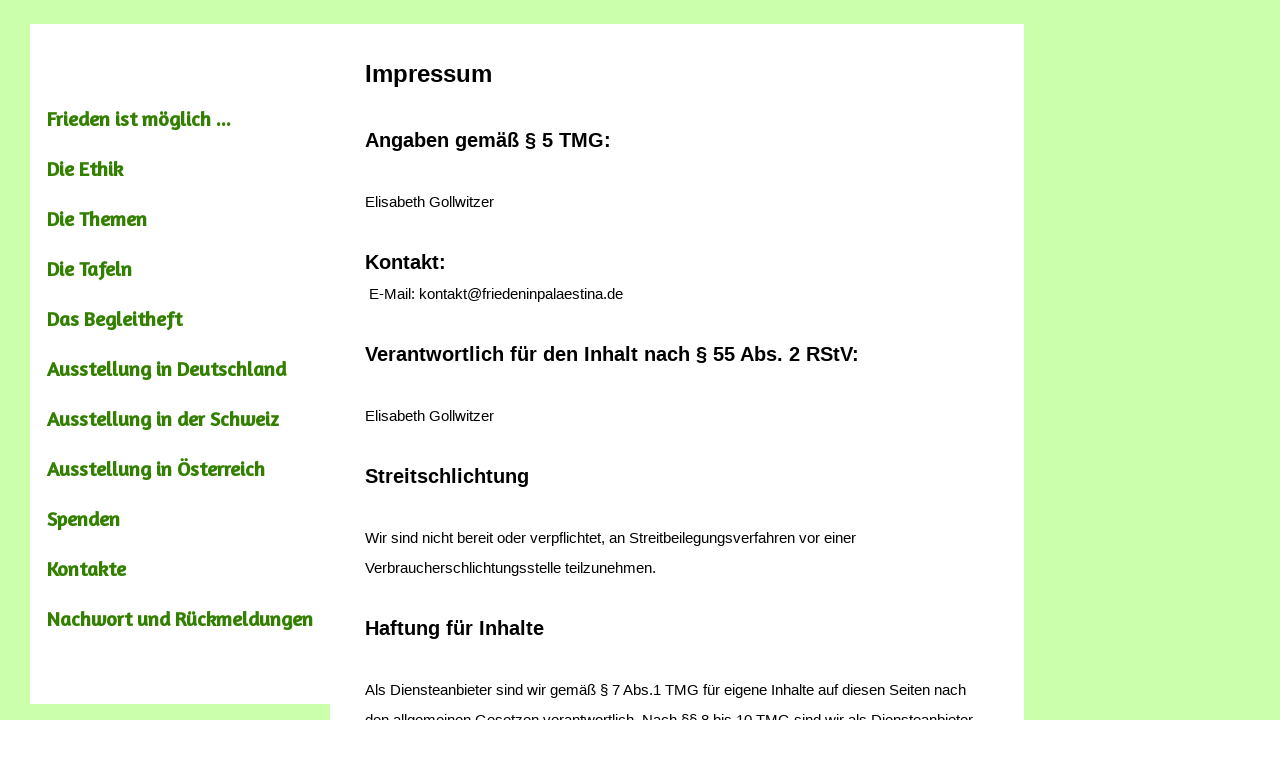

--- FILE ---
content_type: text/html; charset=UTF-8
request_url: https://www.friedeninpalaestina.de/about/
body_size: 13583
content:
<!DOCTYPE html>
<html lang="de-DE"><head>
    <meta charset="utf-8"/>
    <link rel="dns-prefetch preconnect" href="https://u.jimcdn.com/" crossorigin="anonymous"/>
<link rel="dns-prefetch preconnect" href="https://assets.jimstatic.com/" crossorigin="anonymous"/>
<link rel="dns-prefetch preconnect" href="https://image.jimcdn.com" crossorigin="anonymous"/>
<link rel="dns-prefetch preconnect" href="https://fonts.jimstatic.com" crossorigin="anonymous"/>
<meta name="viewport" content="width=device-width, initial-scale=1"/>
<meta http-equiv="X-UA-Compatible" content="IE=edge"/>
<meta name="description" content=""/>
<meta name="robots" content="index, follow, archive"/>
<meta property="st:section" content=""/>
<meta name="generator" content="Jimdo Creator"/>
<meta name="twitter:title" content="Impressum"/>
<meta name="twitter:description" content="Impressum Angaben gemäß § 5 TMG: Elisabeth Gollwitzer Kontakt: E-Mail: kontakt@friedeninpalaestina.de Verantwortlich für den Inhalt nach § 55 Abs. 2 RStV: Elisabeth Gollwitzer Streitschlichtung Wir sind nicht bereit oder verpflichtet, an Streitbeilegungsverfahren vor einer Verbraucherschlichtungsstelle teilzunehmen. Haftung für Inhalte Als Diensteanbieter sind wir gemäß § 7 Abs.1 TMG für eigene Inhalte auf diesen Seiten nach den allgemeinen Gesetzen verantwortlich. Nach §§ 8 bis 10 TMG sind wir als Diensteanbieter jedoch nicht verpflichtet, übermittelte oder gespeicherte fremde Informationen zu überwachen oder nach Umständen zu forschen, die auf eine rechtswidrige Tätigkeit hinweisen. Verpflichtungen zur Entfernung oder Sperrung der Nutzung von Informationen nach den allgemeinen Gesetzen bleiben hiervon unberührt. Eine diesbezügliche Haftung ist jedoch erst ab dem Zeitpunkt der Kenntnis einer konkreten Rechtsverletzung möglich. Bei Bekanntwerden von entsprechenden Rechtsverletzungen werden wir diese Inhalte umgehend entfernen. Haftung für Links Unser Angebot enthält Links zu externen Webseiten Dritter, auf deren Inhalte wir keinen Einfluss haben. Deshalb können wir für diese fremden Inhalte auch keine Gewähr übernehmen. Für die Inhalte der verlinkten Seiten ist stets der jeweilige Anbieter oder Betreiber der Seiten verantwortlich. Die verlinkten Seiten wurden zum Zeitpunkt der Verlinkung auf mögliche Rechtsverstöße überprüft. Rechtswidrige Inhalte waren zum Zeitpunkt der Verlinkung nicht erkennbar. Eine permanente inhaltliche Kontrolle der verlinkten Seiten ist jedoch ohne konkrete Anhaltspunkte einer Rechtsverletzung nicht zumutbar. Bei Bekanntwerden von Rechtsverletzungen werden wir derartige Links umgehend entfernen. Urheberrecht Die durch die Seitenbetreiber erstellten Inhalte und Werke auf diesen Seiten unterliegen dem deutschen Urheberrecht. Die Vervielfältigung, Bearbeitung, Verbreitung und jede Art der Verwertung außerhalb der Grenzen des Urheberrechtes bedürfen der schriftlichen Zustimmung des jeweiligen Autors bzw. Erstellers. Downloads und Kopien dieser Seite sind nur für den privaten, nicht kommerziellen Gebrauch gestattet. Soweit die Inhalte auf dieser Seite nicht vom Betreiber erstellt wurden, werden die Urheberrechte Dritter beachtet. Insbesondere werden Inhalte Dritter als solche gekennzeichnet. Sollten Sie trotzdem auf eine Urheberrechtsverletzung aufmerksam werden, bitten wir um einen entsprechenden Hinweis. Bei Bekanntwerden von Rechtsverletzungen werden wir derartige Inhalte umgehend entfernen. Datenschutzerklärung Datenschutz Die Betreiber dieser Seiten nehmen den Schutz Ihrer persönlichen Daten sehr ernst. Wir behandeln Ihre personenbezogenen Daten vertraulich und entsprechend der gesetzlichen Datenschutzvorschriften sowie dieser Datenschutzerklärung. Die Nutzung unserer Webseite ist in der Regel ohne Angabe personenbezogener Daten möglich. Soweit auf unseren Seiten personenbezogene Daten (beispielsweise Name, Anschrift oder E-Mail-Adressen) erhoben werden, erfolgt dies, soweit möglich, stets auf freiwilliger Basis. Diese Daten werden ohne Ihre ausdrückliche Zustimmung nicht an Dritte weitergegeben. Wir weisen darauf hin, dass die Datenübertragung im Internet (z.B. bei der Kommunikation per E-Mail) Sicherheitslücken aufweisen kann. Ein lückenloser Schutz der Daten vor dem Zugriff durch Dritte ist nicht möglich. Cookies Die Internetseiten verwenden teilweise so genannte Cookies. Cookies richten auf Ihrem Rechner keinen Schaden an und enthalten keine Viren. Cookies dienen dazu, unser Angebot nutzerfreundlicher, effektiver und sicherer zu machen. Cookies sind kleine Textdateien, die auf Ihrem Rechner abgelegt werden und die Ihr Browser speichert. Die meisten der von uns verwendeten Cookies sind so genannte „Session-Cookies“. Sie werden nach Ende Ihres Besuchs automatisch gelöscht. Andere Cookies bleiben auf Ihrem Endgerät gespeichert, bis Sie diese löschen. Diese Cookies ermöglichen es uns, Ihren Browser beim nächsten Besuch wiederzuerkennen. Sie können Ihren Browser so einstellen, dass Sie über das Setzen von Cookies informiert werden und Cookies nur im Einzelfall erlauben, die Annahme von Cookies für bestimmte Fälle oder generell ausschließen sowie das automatische Löschen der Cookies beim Schließen des Browser aktivieren. Bei der Deaktivierung von Cookies kann die Funktionalität dieser Website eingeschränkt sein. Kontaktformular Wenn Sie uns per Kontaktformular Anfragen zukommen lassen, werden Ihre Angaben aus dem Anfrageformular inklusive der von Ihnen dort angegebenen Kontaktdaten zwecks Bearbeitung der Anfrage und für den Fall von Anschlussfragen bei uns gespeichert. Diese Daten geben wir nicht ohne Ihre Einwilligung weiter. Google Analytics Diese Website nutzt Funktionen des Webanalysedienstes Google Analytics. Anbieter ist die Google Inc., 1600 Amphitheatre Parkway Mountain View, CA 94043, USA. Google Analytics verwendet so genannte &quot;Cookies&quot;. Das sind Textdateien, die auf Ihrem Computer gespeichert werden und die eine Analyse der Benutzung der Website durch Sie ermöglichen. Die durch den Cookie erzeugten Informationen über Ihre Benutzung dieser Website werden in der Regel an einen Server von Google in den USA übertragen und dort gespeichert. Browser Plugin Sie können die Speicherung der Cookies durch eine entsprechende Einstellung Ihrer Browser-Software verhindern; wir weisen Sie jedoch darauf hin, dass Sie in diesem Fall gegebenenfalls nicht sämtliche Funktionen dieser Website vollumfänglich werden nutzen können. Sie können darüber hinaus die Erfassung der durch den Cookie erzeugten und auf Ihre Nutzung der Website bezogenen Daten (inkl. Ihrer IP-Adresse) an Google sowie die Verarbeitung dieser Daten durch Google verhindern, indem Sie das unter dem folgenden Link verfügbare Browser-Plugin herunterladen und installieren: https://tools.google.com/dlpage/gaoptout?hl=de Widerspruch gegen Datenerfassung Sie können die Erfassung Ihrer Daten durch Google Analytics verhindern, indem Sie auf folgenden Link klicken. Es wird ein Opt-Out-Cookie gesetzt, der die Erfassung Ihrer Daten bei zukünftigen Besuchen dieser Website verhindert: Google Analytics deaktivieren Mehr Informationen zum Umgang mit Nutzerdaten bei Google Analytics finden Sie in der Datenschutzerklärung von Google: https://support.google.com/analytics/answer/6004245?hl=de SSL-Verschlüsselung Diese Seite nutzt aus Gründen der Sicherheit und zum Schutz der Übertragung vertraulicher Inhalte, wie zum Beispiel der Anfragen, die Sie an uns als Seitenbetreiber senden, eine SSL-Verschlüsselung. Eine verschlüsselte Verbindung erkennen Sie daran, dass die Adresszeile des Browsers von &quot;http://&quot; auf &quot;https://&quot; wechselt und an dem Schloss-Symbol in Ihrer Browserzeile. Wenn die SSL Verschlüsselung aktiviert ist, können die Daten, die Sie an uns übermitteln, nicht von Dritten mitgelesen werden. Recht auf Auskunft, Löschung, Sperrung Sie haben jederzeit das Recht auf unentgeltliche Auskunft über Ihre gespeicherten personenbezogenen Daten, deren Herkunft und Empfänger und den Zweck der Datenverarbeitung sowie ein Recht auf Berichtigung, Sperrung oder Löschung dieser Daten. Hierzu sowie zu weiteren Fragen zum Thema personenbezogene Daten können Sie sich jederzeit unter der im Impressum angegebenen Adresse an uns wenden. Widerspruch Werbe-Mails Der Nutzung von im Rahmen der Impressumspflicht veröffentlichten Kontaktdaten zur Übersendung von nicht ausdrücklich angeforderter Werbung und Informationsmaterialien wird hiermit widersprochen. Die Betreiber der Seiten behalten sich ausdrücklich rechtliche Schritte im Falle der unverlangten Zusendung von Werbeinformationen, etwa durch Spam-E-Mails, vor."/>
<meta name="twitter:card" content="summary_large_image"/>
<meta property="og:url" content="https://www.friedeninpalaestina.de/about/"/>
<meta property="og:title" content="Impressum"/>
<meta property="og:description" content="Impressum Angaben gemäß § 5 TMG: Elisabeth Gollwitzer Kontakt: E-Mail: kontakt@friedeninpalaestina.de Verantwortlich für den Inhalt nach § 55 Abs. 2 RStV: Elisabeth Gollwitzer Streitschlichtung Wir sind nicht bereit oder verpflichtet, an Streitbeilegungsverfahren vor einer Verbraucherschlichtungsstelle teilzunehmen. Haftung für Inhalte Als Diensteanbieter sind wir gemäß § 7 Abs.1 TMG für eigene Inhalte auf diesen Seiten nach den allgemeinen Gesetzen verantwortlich. Nach §§ 8 bis 10 TMG sind wir als Diensteanbieter jedoch nicht verpflichtet, übermittelte oder gespeicherte fremde Informationen zu überwachen oder nach Umständen zu forschen, die auf eine rechtswidrige Tätigkeit hinweisen. Verpflichtungen zur Entfernung oder Sperrung der Nutzung von Informationen nach den allgemeinen Gesetzen bleiben hiervon unberührt. Eine diesbezügliche Haftung ist jedoch erst ab dem Zeitpunkt der Kenntnis einer konkreten Rechtsverletzung möglich. Bei Bekanntwerden von entsprechenden Rechtsverletzungen werden wir diese Inhalte umgehend entfernen. Haftung für Links Unser Angebot enthält Links zu externen Webseiten Dritter, auf deren Inhalte wir keinen Einfluss haben. Deshalb können wir für diese fremden Inhalte auch keine Gewähr übernehmen. Für die Inhalte der verlinkten Seiten ist stets der jeweilige Anbieter oder Betreiber der Seiten verantwortlich. Die verlinkten Seiten wurden zum Zeitpunkt der Verlinkung auf mögliche Rechtsverstöße überprüft. Rechtswidrige Inhalte waren zum Zeitpunkt der Verlinkung nicht erkennbar. Eine permanente inhaltliche Kontrolle der verlinkten Seiten ist jedoch ohne konkrete Anhaltspunkte einer Rechtsverletzung nicht zumutbar. Bei Bekanntwerden von Rechtsverletzungen werden wir derartige Links umgehend entfernen. Urheberrecht Die durch die Seitenbetreiber erstellten Inhalte und Werke auf diesen Seiten unterliegen dem deutschen Urheberrecht. Die Vervielfältigung, Bearbeitung, Verbreitung und jede Art der Verwertung außerhalb der Grenzen des Urheberrechtes bedürfen der schriftlichen Zustimmung des jeweiligen Autors bzw. Erstellers. Downloads und Kopien dieser Seite sind nur für den privaten, nicht kommerziellen Gebrauch gestattet. Soweit die Inhalte auf dieser Seite nicht vom Betreiber erstellt wurden, werden die Urheberrechte Dritter beachtet. Insbesondere werden Inhalte Dritter als solche gekennzeichnet. Sollten Sie trotzdem auf eine Urheberrechtsverletzung aufmerksam werden, bitten wir um einen entsprechenden Hinweis. Bei Bekanntwerden von Rechtsverletzungen werden wir derartige Inhalte umgehend entfernen. Datenschutzerklärung Datenschutz Die Betreiber dieser Seiten nehmen den Schutz Ihrer persönlichen Daten sehr ernst. Wir behandeln Ihre personenbezogenen Daten vertraulich und entsprechend der gesetzlichen Datenschutzvorschriften sowie dieser Datenschutzerklärung. Die Nutzung unserer Webseite ist in der Regel ohne Angabe personenbezogener Daten möglich. Soweit auf unseren Seiten personenbezogene Daten (beispielsweise Name, Anschrift oder E-Mail-Adressen) erhoben werden, erfolgt dies, soweit möglich, stets auf freiwilliger Basis. Diese Daten werden ohne Ihre ausdrückliche Zustimmung nicht an Dritte weitergegeben. Wir weisen darauf hin, dass die Datenübertragung im Internet (z.B. bei der Kommunikation per E-Mail) Sicherheitslücken aufweisen kann. Ein lückenloser Schutz der Daten vor dem Zugriff durch Dritte ist nicht möglich. Cookies Die Internetseiten verwenden teilweise so genannte Cookies. Cookies richten auf Ihrem Rechner keinen Schaden an und enthalten keine Viren. Cookies dienen dazu, unser Angebot nutzerfreundlicher, effektiver und sicherer zu machen. Cookies sind kleine Textdateien, die auf Ihrem Rechner abgelegt werden und die Ihr Browser speichert. Die meisten der von uns verwendeten Cookies sind so genannte „Session-Cookies“. Sie werden nach Ende Ihres Besuchs automatisch gelöscht. Andere Cookies bleiben auf Ihrem Endgerät gespeichert, bis Sie diese löschen. Diese Cookies ermöglichen es uns, Ihren Browser beim nächsten Besuch wiederzuerkennen. Sie können Ihren Browser so einstellen, dass Sie über das Setzen von Cookies informiert werden und Cookies nur im Einzelfall erlauben, die Annahme von Cookies für bestimmte Fälle oder generell ausschließen sowie das automatische Löschen der Cookies beim Schließen des Browser aktivieren. Bei der Deaktivierung von Cookies kann die Funktionalität dieser Website eingeschränkt sein. Kontaktformular Wenn Sie uns per Kontaktformular Anfragen zukommen lassen, werden Ihre Angaben aus dem Anfrageformular inklusive der von Ihnen dort angegebenen Kontaktdaten zwecks Bearbeitung der Anfrage und für den Fall von Anschlussfragen bei uns gespeichert. Diese Daten geben wir nicht ohne Ihre Einwilligung weiter. Google Analytics Diese Website nutzt Funktionen des Webanalysedienstes Google Analytics. Anbieter ist die Google Inc., 1600 Amphitheatre Parkway Mountain View, CA 94043, USA. Google Analytics verwendet so genannte &quot;Cookies&quot;. Das sind Textdateien, die auf Ihrem Computer gespeichert werden und die eine Analyse der Benutzung der Website durch Sie ermöglichen. Die durch den Cookie erzeugten Informationen über Ihre Benutzung dieser Website werden in der Regel an einen Server von Google in den USA übertragen und dort gespeichert. Browser Plugin Sie können die Speicherung der Cookies durch eine entsprechende Einstellung Ihrer Browser-Software verhindern; wir weisen Sie jedoch darauf hin, dass Sie in diesem Fall gegebenenfalls nicht sämtliche Funktionen dieser Website vollumfänglich werden nutzen können. Sie können darüber hinaus die Erfassung der durch den Cookie erzeugten und auf Ihre Nutzung der Website bezogenen Daten (inkl. Ihrer IP-Adresse) an Google sowie die Verarbeitung dieser Daten durch Google verhindern, indem Sie das unter dem folgenden Link verfügbare Browser-Plugin herunterladen und installieren: https://tools.google.com/dlpage/gaoptout?hl=de Widerspruch gegen Datenerfassung Sie können die Erfassung Ihrer Daten durch Google Analytics verhindern, indem Sie auf folgenden Link klicken. Es wird ein Opt-Out-Cookie gesetzt, der die Erfassung Ihrer Daten bei zukünftigen Besuchen dieser Website verhindert: Google Analytics deaktivieren Mehr Informationen zum Umgang mit Nutzerdaten bei Google Analytics finden Sie in der Datenschutzerklärung von Google: https://support.google.com/analytics/answer/6004245?hl=de SSL-Verschlüsselung Diese Seite nutzt aus Gründen der Sicherheit und zum Schutz der Übertragung vertraulicher Inhalte, wie zum Beispiel der Anfragen, die Sie an uns als Seitenbetreiber senden, eine SSL-Verschlüsselung. Eine verschlüsselte Verbindung erkennen Sie daran, dass die Adresszeile des Browsers von &quot;http://&quot; auf &quot;https://&quot; wechselt und an dem Schloss-Symbol in Ihrer Browserzeile. Wenn die SSL Verschlüsselung aktiviert ist, können die Daten, die Sie an uns übermitteln, nicht von Dritten mitgelesen werden. Recht auf Auskunft, Löschung, Sperrung Sie haben jederzeit das Recht auf unentgeltliche Auskunft über Ihre gespeicherten personenbezogenen Daten, deren Herkunft und Empfänger und den Zweck der Datenverarbeitung sowie ein Recht auf Berichtigung, Sperrung oder Löschung dieser Daten. Hierzu sowie zu weiteren Fragen zum Thema personenbezogene Daten können Sie sich jederzeit unter der im Impressum angegebenen Adresse an uns wenden. Widerspruch Werbe-Mails Der Nutzung von im Rahmen der Impressumspflicht veröffentlichten Kontaktdaten zur Übersendung von nicht ausdrücklich angeforderter Werbung und Informationsmaterialien wird hiermit widersprochen. Die Betreiber der Seiten behalten sich ausdrücklich rechtliche Schritte im Falle der unverlangten Zusendung von Werbeinformationen, etwa durch Spam-E-Mails, vor."/>
<meta property="og:type" content="website"/>
<meta property="og:locale" content="de_DE"/>
<meta property="og:site_name" content="&quot;Frieden ist möglich - auch in Palästina&quot;"/><title>Impressum - "Frieden ist möglich - auch in Palästina"</title>
<link rel="shortcut icon" href="https://u.jimcdn.com/cms/o/s7f0f2ffb4dd63965/img/favicon.ico?t=1517586902"/>
    
<link rel="canonical" href="https://www.friedeninpalaestina.de/about/"/>

        <script src="https://assets.jimstatic.com/ckies.js.7aeecda51e36f76cf70c.js"></script>

        <script src="https://assets.jimstatic.com/cookieControl.js.c1cea533ba5da95c3d32.js"></script>
    <script>window.CookieControlSet.setToOff();</script>

    <style>html,body{margin:0}.hidden{display:none}.n{padding:5px}#cc-website-title a {text-decoration: none}.cc-m-image-align-1{text-align:left}.cc-m-image-align-2{text-align:right}.cc-m-image-align-3{text-align:center}</style>

        <link href="https://u.jimcdn.com/cms/o/s7f0f2ffb4dd63965/layout/dm_4ffdec8ea7db2b0ed7c28899e30f2798/css/layout.css?t=1693518083" rel="stylesheet" type="text/css" id="jimdo_layout_css"/>
<script>     /* <![CDATA[ */     /*!  loadCss [c]2014 @scottjehl, Filament Group, Inc.  Licensed MIT */     window.loadCSS = window.loadCss = function(e,n,t){var r,l=window.document,a=l.createElement("link");if(n)r=n;else{var i=(l.body||l.getElementsByTagName("head")[0]).childNodes;r=i[i.length-1]}var o=l.styleSheets;a.rel="stylesheet",a.href=e,a.media="only x",r.parentNode.insertBefore(a,n?r:r.nextSibling);var d=function(e){for(var n=a.href,t=o.length;t--;)if(o[t].href===n)return e.call(a);setTimeout(function(){d(e)})};return a.onloadcssdefined=d,d(function(){a.media=t||"all"}),a};     window.onloadCSS = function(n,o){n.onload=function(){n.onload=null,o&&o.call(n)},"isApplicationInstalled"in navigator&&"onloadcssdefined"in n&&n.onloadcssdefined(o)}     /* ]]> */ </script>     <script>
// <![CDATA[
onloadCSS(loadCss('https://assets.jimstatic.com/web.css.d9361b6586f0098197fdc233c6461efe.css') , function() {
    this.id = 'jimdo_web_css';
});
// ]]>
</script>
<link href="https://assets.jimstatic.com/web.css.d9361b6586f0098197fdc233c6461efe.css" rel="preload" as="style"/>
<noscript>
<link href="https://assets.jimstatic.com/web.css.d9361b6586f0098197fdc233c6461efe.css" rel="stylesheet"/>
</noscript>
    <script>
    //<![CDATA[
        var jimdoData = {"isTestserver":false,"isLcJimdoCom":false,"isJimdoHelpCenter":false,"isProtectedPage":false,"cstok":"","cacheJsKey":"0cc7509acfcd08278c9d6f638b764c64cacb3cab","cacheCssKey":"0cc7509acfcd08278c9d6f638b764c64cacb3cab","cdnUrl":"https:\/\/assets.jimstatic.com\/","minUrl":"https:\/\/assets.jimstatic.com\/app\/cdn\/min\/file\/","authUrl":"https:\/\/a.jimdo.com\/","webPath":"https:\/\/www.friedeninpalaestina.de\/","appUrl":"https:\/\/a.jimdo.com\/","cmsLanguage":"de_DE","isFreePackage":false,"mobile":false,"isDevkitTemplateUsed":true,"isTemplateResponsive":true,"websiteId":"s7f0f2ffb4dd63965","pageId":1543451515,"packageId":2,"shop":{"deliveryTimeTexts":{"1":"1 - 3 Tage Lieferzeit","2":"3 - 5 Tage Lieferzeit","3":"5 - 8 Tage Lieferzeit"},"checkoutButtonText":"Zur Kasse","isReady":false,"currencyFormat":{"pattern":"#,##0.00 \u00a4","convertedPattern":"#,##0.00 $","symbols":{"GROUPING_SEPARATOR":".","DECIMAL_SEPARATOR":",","CURRENCY_SYMBOL":"\u20ac"}},"currencyLocale":"de_DE"},"tr":{"gmap":{"searchNotFound":"Die angegebene Adresse konnte nicht gefunden werden.","routeNotFound":"Die Anfahrtsroute konnte nicht berechnet werden. M\u00f6gliche Gr\u00fcnde: Die Startadresse ist zu ungenau oder zu weit von der Zieladresse entfernt."},"shop":{"checkoutSubmit":{"next":"N\u00e4chster Schritt","wait":"Bitte warten"},"paypalError":"Da ist leider etwas schiefgelaufen. Bitte versuche es erneut!","cartBar":"Zum Warenkorb","maintenance":"Dieser Shop ist vor\u00fcbergehend leider nicht erreichbar. Bitte probieren Sie es sp\u00e4ter noch einmal.","addToCartOverlay":{"productInsertedText":"Der Artikel wurde dem Warenkorb hinzugef\u00fcgt.","continueShoppingText":"Weiter einkaufen","reloadPageText":"neu laden"},"notReadyText":"Dieser Shop ist noch nicht vollst\u00e4ndig eingerichtet.","numLeftText":"Mehr als {:num} Exemplare dieses Artikels sind z.Z. leider nicht verf\u00fcgbar.","oneLeftText":"Es ist leider nur noch ein Exemplar dieses Artikels verf\u00fcgbar."},"common":{"timeout":"Es ist ein Fehler aufgetreten. Die von dir ausgew\u00e4hlte Aktion wurde abgebrochen. Bitte versuche es in ein paar Minuten erneut."},"form":{"badRequest":"Es ist ein Fehler aufgetreten: Die Eingaben konnten leider nicht \u00fcbermittelt werden. Bitte versuche es sp\u00e4ter noch einmal!"}},"jQuery":"jimdoGen002","isJimdoMobileApp":false,"bgConfig":{"id":23654615,"type":"color","color":"rgb(204, 255, 171)"},"bgFullscreen":null,"responsiveBreakpointLandscape":767,"responsiveBreakpointPortrait":480,"copyableHeadlineLinks":false,"tocGeneration":false,"googlemapsConsoleKey":false,"loggingForAnalytics":false,"loggingForPredefinedPages":false,"isFacebookPixelIdEnabled":false,"userAccountId":"ad030000-4607-450c-99bb-f2efb171bf6e"};
    // ]]>
</script>

     <script> (function(window) { 'use strict'; var regBuff = window.__regModuleBuffer = []; var regModuleBuffer = function() { var args = [].slice.call(arguments); regBuff.push(args); }; if (!window.regModule) { window.regModule = regModuleBuffer; } })(window); </script>
    <script src="https://assets.jimstatic.com/web.js.7778446e79a0c13073d7.js" async="true"></script>
    <script src="https://assets.jimstatic.com/at.js.db285b71839286136d00.js"></script>
<meta name="google-site-verification" content="IKdwWNSFuz-HBPkDh2OfyljSPjekrWAIPg7k944k3GM"/>
    
</head>

<body class="body cc-page j-m-gallery-styles j-m-video-styles j-m-hr-styles j-m-header-styles j-m-text-styles j-m-emotionheader-styles j-m-htmlCode-styles j-m-rss-styles j-m-form-styles-disabled j-m-table-styles j-m-textWithImage-styles j-m-downloadDocument-styles j-m-imageSubtitle-styles j-m-flickr-styles j-m-googlemaps-styles j-m-blogSelection-styles-disabled j-m-comment-styles j-m-jimdo-styles j-m-profile-styles j-m-guestbook-styles j-m-promotion-styles j-m-twitter-styles j-m-hgrid-styles j-m-shoppingcart-styles j-m-catalog-styles j-m-product-styles-disabled j-m-facebook-styles j-m-sharebuttons-styles j-m-formnew-styles-disabled j-m-callToAction-styles j-m-turbo-styles j-m-spacing-styles j-m-googleplus-styles j-m-dummy-styles j-m-search-styles j-m-booking-styles j-footer-styles cc-pagemode-default cc-content-parent" id="page-1543451515">

<div id="cc-inner" class="cc-content-parent">

  <!-- _main.sass -->

  <!-- background-area -->
    <div class="jtpl-background-area" background-area=""></div>
  <!-- END background-area -->

  <input type="checkbox" id="jtpl-navigation__checkbox" class="jtpl-navigation__checkbox"/><div class="jtpl-main cc-content-parent">
    <div class="jtpl-main__inner layout-alignment cc-content-parent">

      <!-- _header.sass -->
      <header class="jtpl-header sidebar-options-box"><div class="jtpl-logo">
          
        </div>
        <div class="jtpl-topbar navigation-colors">

          <!-- _cart.sass -->
          <div class="jtpl-cart">
            
          </div>
          <!-- END _cart.sass -->

          <!-- _mobile-navigation.sass -->
          <label for="jtpl-navigation__checkbox" class="jtpl-navigation__label navigation-colors__menu-icon">
            <span class="jtpl-navigation__borders navigation-colors__menu-icon"></span>
          </label>
          <nav class="jtpl-mobile-navigation"><div data-container="navigation"><div class="j-nav-variant-nested"><ul class="cc-nav-level-0 j-nav-level-0"><li id="cc-nav-view-1543451615" class="jmd-nav__list-item-0"><a href="/" data-link-title="Frieden ist möglich ...">Frieden ist möglich ...</a></li><li id="cc-nav-view-1543501015" class="jmd-nav__list-item-0"><a href="/die-ethik/" data-link-title="Die Ethik">Die Ethik</a></li><li id="cc-nav-view-1543468415" class="jmd-nav__list-item-0"><a href="/die-themen/" data-link-title="Die Themen">Die Themen</a></li><li id="cc-nav-view-1543468915" class="jmd-nav__list-item-0"><a href="/die-tafeln/" data-link-title="Die Tafeln">Die Tafeln</a></li><li id="cc-nav-view-1604826515" class="jmd-nav__list-item-0"><a href="/das-begleitheft/" data-link-title="Das Begleitheft">Das Begleitheft</a></li><li id="cc-nav-view-1566518215" class="jmd-nav__list-item-0 j-nav-has-children"><a href="/ausstellung-in-deutschland/" data-link-title="Ausstellung in Deutschland">Ausstellung in Deutschland</a><span data-navi-toggle="cc-nav-view-1566518215" class="jmd-nav__toggle-button"></span><ul class="cc-nav-level-1 j-nav-level-1"><li id="cc-nav-view-1604828715" class="jmd-nav__list-item-1"><a href="/ausstellung-in-deutschland/nächste-ausstellungsorte/" data-link-title="nächste Ausstellungsorte">nächste Ausstellungsorte</a></li><li id="cc-nav-view-1601470115" class="jmd-nav__list-item-1 j-nav-has-children"><a href="/ausstellung-in-deutschland/archiv-deutschland-ab-2023/" data-link-title="Archiv Deutschland ab 2023">Archiv Deutschland ab 2023</a><span data-navi-toggle="cc-nav-view-1601470115" class="jmd-nav__toggle-button"></span><ul class="cc-nav-level-2 j-nav-level-2"><li id="cc-nav-view-1601252415" class="jmd-nav__list-item-2"><a href="/ausstellung-in-deutschland/archiv-deutschland-ab-2023/ferienpark-thüringer-wald/" data-link-title="Ferienpark Thüringer Wald">Ferienpark Thüringer Wald</a></li><li id="cc-nav-view-1602170615" class="jmd-nav__list-item-2"><a href="/ausstellung-in-deutschland/archiv-deutschland-ab-2023/heitersheim/" data-link-title="Heitersheim">Heitersheim</a></li><li id="cc-nav-view-1602170715" class="jmd-nav__list-item-2"><a href="/ausstellung-in-deutschland/archiv-deutschland-ab-2023/waldkirch/" data-link-title="Waldkirch">Waldkirch</a></li><li id="cc-nav-view-1601816115" class="jmd-nav__list-item-2"><a href="/ausstellung-in-deutschland/archiv-deutschland-ab-2023/nürnberg-thementag-kairos/" data-link-title="Nürnberg Thementag KAIROS">Nürnberg Thementag KAIROS</a></li><li id="cc-nav-view-1601470215" class="jmd-nav__list-item-2"><a href="/ausstellung-in-deutschland/archiv-deutschland-ab-2023/münchen-obermenzing/" data-link-title="München Obermenzing">München Obermenzing</a></li></ul></li></ul></li><li id="cc-nav-view-1566569315" class="jmd-nav__list-item-0 j-nav-has-children"><a href="/ausstellung-in-der-schweiz-1/" data-link-title="Ausstellung in der Schweiz">Ausstellung in der Schweiz</a><span data-navi-toggle="cc-nav-view-1566569315" class="jmd-nav__toggle-button"></span><ul class="cc-nav-level-1 j-nav-level-1"><li id="cc-nav-view-1602012615" class="jmd-nav__list-item-1"><a href="/ausstellung-in-der-schweiz-1/nächste-ausstellungsorte/" data-link-title="nächste Ausstellungsorte">nächste Ausstellungsorte</a></li><li id="cc-nav-view-1580197315" class="jmd-nav__list-item-1 j-nav-has-children"><a href="/ausstellung-in-der-schweiz-1/archiv-schweiz/" data-link-title="Archiv Schweiz">Archiv Schweiz</a><span data-navi-toggle="cc-nav-view-1580197315" class="jmd-nav__toggle-button"></span><ul class="cc-nav-level-2 j-nav-level-2"><li id="cc-nav-view-1584572415" class="jmd-nav__list-item-2"><a href="/ausstellung-in-der-schweiz-1/archiv-schweiz/bern-friedenskirche/" data-link-title="Bern Friedenskirche">Bern Friedenskirche</a></li><li id="cc-nav-view-1601252515" class="jmd-nav__list-item-2"><a href="/ausstellung-in-der-schweiz-1/archiv-schweiz/muttenz/" data-link-title="Muttenz">Muttenz</a></li><li id="cc-nav-view-1601074315" class="jmd-nav__list-item-2"><a href="/ausstellung-in-der-schweiz-1/archiv-schweiz/bülach-2/" data-link-title="Bülach 2">Bülach 2</a></li><li id="cc-nav-view-1585314715" class="jmd-nav__list-item-2"><a href="/ausstellung-in-der-schweiz-1/archiv-schweiz/füllinsdorf-bl/" data-link-title="Füllinsdorf BL">Füllinsdorf BL</a></li><li id="cc-nav-view-1582244215" class="jmd-nav__list-item-2"><a href="/ausstellung-in-der-schweiz-1/archiv-schweiz/bülach/" data-link-title="Bülach">Bülach</a></li><li id="cc-nav-view-1580197415" class="jmd-nav__list-item-2"><a href="/ausstellung-in-der-schweiz-1/archiv-schweiz/frick-ag/" data-link-title="Frick AG">Frick AG</a></li><li id="cc-nav-view-1574234915" class="jmd-nav__list-item-2"><a href="/ausstellung-in-der-schweiz-1/archiv-schweiz/region-basel/" data-link-title="Region Basel">Region Basel</a></li></ul></li></ul></li><li id="cc-nav-view-1566570015" class="jmd-nav__list-item-0"><a href="/ausstellung-in-österreich-1/" data-link-title="Ausstellung in Österreich">Ausstellung in Österreich</a></li><li id="cc-nav-view-1544734415" class="jmd-nav__list-item-0"><a href="/spenden-und-rechnungen/" data-link-title="Spenden">Spenden</a></li><li id="cc-nav-view-1543502715" class="jmd-nav__list-item-0"><a href="/kontakte-und-mitteilungen/" data-link-title="Kontakte">Kontakte</a></li><li id="cc-nav-view-1544745215" class="jmd-nav__list-item-0"><a href="/nachwort-und-rückmeldungen/" data-link-title="Nachwort und Rückmeldungen">Nachwort und Rückmeldungen</a></li></ul></div></div>
          </nav><!-- END _mobile-navigation.sass -->
</div>

        <!-- _navigation.sass -->
        <nav class="jtpl-navigation navigation-colors"><div data-container="navigation"><div class="j-nav-variant-nested"><ul class="cc-nav-level-0 j-nav-level-0"><li id="cc-nav-view-1543451615" class="jmd-nav__list-item-0"><a href="/" data-link-title="Frieden ist möglich ...">Frieden ist möglich ...</a></li><li id="cc-nav-view-1543501015" class="jmd-nav__list-item-0"><a href="/die-ethik/" data-link-title="Die Ethik">Die Ethik</a></li><li id="cc-nav-view-1543468415" class="jmd-nav__list-item-0"><a href="/die-themen/" data-link-title="Die Themen">Die Themen</a></li><li id="cc-nav-view-1543468915" class="jmd-nav__list-item-0"><a href="/die-tafeln/" data-link-title="Die Tafeln">Die Tafeln</a></li><li id="cc-nav-view-1604826515" class="jmd-nav__list-item-0"><a href="/das-begleitheft/" data-link-title="Das Begleitheft">Das Begleitheft</a></li><li id="cc-nav-view-1566518215" class="jmd-nav__list-item-0 j-nav-has-children"><a href="/ausstellung-in-deutschland/" data-link-title="Ausstellung in Deutschland">Ausstellung in Deutschland</a><span data-navi-toggle="cc-nav-view-1566518215" class="jmd-nav__toggle-button"></span></li><li id="cc-nav-view-1566569315" class="jmd-nav__list-item-0 j-nav-has-children"><a href="/ausstellung-in-der-schweiz-1/" data-link-title="Ausstellung in der Schweiz">Ausstellung in der Schweiz</a><span data-navi-toggle="cc-nav-view-1566569315" class="jmd-nav__toggle-button"></span></li><li id="cc-nav-view-1566570015" class="jmd-nav__list-item-0"><a href="/ausstellung-in-österreich-1/" data-link-title="Ausstellung in Österreich">Ausstellung in Österreich</a></li><li id="cc-nav-view-1544734415" class="jmd-nav__list-item-0"><a href="/spenden-und-rechnungen/" data-link-title="Spenden">Spenden</a></li><li id="cc-nav-view-1543502715" class="jmd-nav__list-item-0"><a href="/kontakte-und-mitteilungen/" data-link-title="Kontakte">Kontakte</a></li><li id="cc-nav-view-1544745215" class="jmd-nav__list-item-0"><a href="/nachwort-und-rückmeldungen/" data-link-title="Nachwort und Rückmeldungen">Nachwort und Rückmeldungen</a></li></ul></div></div>
        </nav><!-- END _navigation.sass --></header><!-- END _header.sass --><!-- _content.sass --><div class="jtpl-section cc-content-parent">
        <section class="jtpl-section__inner content-options cc-content-parent"><div id="content_area" data-container="content"><div id="content_start"></div>
        
        <div id="cc-matrix-2045412415"><div id="cc-m-8052043815" class="j-module n j-text "><p>
    <span face="Helvetica" style="font-family: Helvetica;"><span style="font-size: 18pt;"><b>Impressum</b></span></span>
</p>

<p>
    <span face="Helvetica" style="font-family: Helvetica;"><span style="font-size: 18pt;"><b><br/></b></span></span> <span face="Helvetica" style="font-family: Helvetica;"><span style="font-size: 15pt;"><b>Angaben gemäß § 5 TMG:</b></span></span>
</p>

<p>
     
</p>

<p>
    <span face="Helvetica" style="font-family: Helvetica;"><span style="font-size: 11pt;">Elisabeth Gollwitzer</span></span>
</p>

<p>
     
</p>

<p>
    <span face="Helvetica" style="font-family: Helvetica;"><span style="font-size: 15pt;"><b>Kontakt:</b></span></span>
</p>

<p>
     <span face="Helvetica" style="font-family: Helvetica;"><span style="font-size: 11pt;">E-Mail: kontakt@friedeninpalaestina.de</span></span>
</p>

<p>
     
</p>

<p>
    <span face="Helvetica" style="font-family: Helvetica;"><span style="font-size: 15pt;"><b>Verantwortlich für den Inhalt nach § 55 Abs. 2 RStV:</b></span></span>
</p>

<p>
     
</p>

<p>
    <span face="Helvetica" style="font-family: Helvetica;"><span style="font-size: 11pt;">Elisabeth Gollwitzer</span></span>
</p>

<p>
     
</p>

<p>
    <span face="Helvetica" style="font-family: Helvetica;"><span style="font-size: 15pt;"><b>Streitschlichtung</b></span></span>
</p>

<p>
     
</p>

<p>
    <span face="Helvetica" style="font-family: Helvetica;"><span style="font-size: 11pt;">Wir sind nicht bereit oder verpflichtet, an Streitbeilegungsverfahren vor einer Verbraucherschlichtungsstelle
    teilzunehmen.</span></span>
</p>

<p>
     
</p>

<p>
    <span face="Helvetica" style="font-family: Helvetica;"><span style="font-size: 15pt;"><b>Haftung für Inhalte</b></span></span>
</p>

<p>
     
</p>

<p>
    <span face="Helvetica" style="font-family: Helvetica;"><span style="font-size: 11pt;">Als Diensteanbieter sind wir gemäß § 7 Abs.1 TMG für eigene Inhalte auf diesen Seiten nach den allgemeinen
    Gesetzen verantwortlich. Nach §§ 8 bis 10 TMG sind wir als Diensteanbieter jedoch nicht verpflichtet, übermittelte oder gespeicherte fremde Informationen zu überwachen oder nach Umständen zu
    forschen, die auf eine rechtswidrige Tätigkeit hinweisen.</span></span>
</p>

<p>
     
</p>

<p>
    <span face="Helvetica" style="font-family: Helvetica;"><span style="font-size: 11pt;">Verpflichtungen zur Entfernung oder Sperrung der Nutzung von Informationen nach den allgemeinen Gesetzen
    bleiben hiervon unberührt. Eine diesbezügliche Haftung ist jedoch erst ab dem Zeitpunkt der Kenntnis einer konkreten Rechtsverletzung möglich. Bei Bekanntwerden von entsprechenden
    Rechtsverletzungen werden wir diese Inhalte umgehend entfernen.</span></span>
</p>

<p>
     
</p>

<p>
    <span face="Helvetica" style="font-family: Helvetica;"><span style="font-size: 15pt;"><b>Haftung für Links</b></span></span>
</p>

<p>
     
</p>

<p>
    <span face="Helvetica" style="font-family: Helvetica;"><span style="font-size: 11pt;">Unser Angebot enthält Links zu externen Webseiten Dritter, auf deren Inhalte wir keinen Einfluss haben.
    Deshalb können wir für diese fremden Inhalte auch keine Gewähr übernehmen. Für die Inhalte der verlinkten Seiten ist stets der jeweilige Anbieter oder Betreiber der Seiten verantwortlich.
    Die verlinkten Seiten wurden zum Zeitpunkt der Verlinkung auf mögliche Rechtsverstöße überprüft. Rechtswidrige Inhalte waren zum Zeitpunkt der Verlinkung nicht erkennbar.</span></span>
</p>

<p>
     
</p>

<p>
    <span face="Helvetica" style="font-family: Helvetica;"><span style="font-size: 11pt;">Eine permanente inhaltliche Kontrolle der verlinkten Seiten ist jedoch ohne konkrete Anhaltspunkte einer
    Rechtsverletzung nicht zumutbar. Bei Bekanntwerden von Rechtsverletzungen werden wir derartige Links umgehend entfernen.</span></span>
</p>

<p>
     
</p>

<p>
    <span face="Helvetica" style="font-family: Helvetica;"><span style="font-size: 15pt;"><b>Urheberrecht</b></span></span>
</p>

<p>
     
</p>

<p>
    <span face="Helvetica" style="font-family: Helvetica;"><span style="font-size: 11pt;">Die durch die Seitenbetreiber erstellten Inhalte und Werke auf diesen Seiten unterliegen dem deutschen
    Urheberrecht. Die Vervielfältigung, Bearbeitung, Verbreitung und jede Art der Verwertung außerhalb der Grenzen des Urheberrechtes bedürfen der schriftlichen Zustimmung des jeweiligen Autors
    bzw. Erstellers. Downloads und Kopien dieser Seite sind nur für den privaten, nicht kommerziellen Gebrauch gestattet.</span></span>
</p>

<p>
     
</p>

<p>
    <span face="Helvetica" style="font-family: Helvetica;"><span style="font-size: 11pt;">Soweit die Inhalte auf dieser Seite nicht vom Betreiber erstellt wurden, werden die Urheberrechte Dritter
    beachtet. Insbesondere werden Inhalte Dritter als solche gekennzeichnet. Sollten Sie trotzdem auf eine Urheberrechtsverletzung aufmerksam werden, bitten wir um einen entsprechenden Hinweis. Bei
    Bekanntwerden von Rechtsverletzungen werden wir derartige Inhalte umgehend entfernen.</span></span>
</p>

<p>
     
</p>

<p>
     
</p>

<p>
    <span face="Helvetica" style="font-family: Helvetica;"><span size="5" style="font-size: x-large;"><b>Datenschutzerklärung</b></span></span>
</p>

<p>
    <span face="Helvetica" style="font-family: Helvetica;"><span size="4" style="font-size: large;"><b>Datenschutz</b></span></span>
</p>

<p>
    <span face="Helvetica" style="font-family: Helvetica;"><span size="2" style="font-size: small;">Die Betreiber dieser Seiten nehmen den Schutz Ihrer persönlichen Daten sehr ernst. Wir behandeln
    Ihre </span></span><span face="Helvetica" style="font-family: Helvetica;"><span size="2" style="font-size: small;">personenbezogenen Daten vertraulich und entsprechend der gesetzlichen
    Datenschutzvorschriften sowie dieser Datenschutzerklärung.</span></span>
</p>

<p>
    <span face="Helvetica" style="font-family: Helvetica;"><span size="2" style="font-size: small;">Die Nutzung unserer Webseite ist in der Regel ohne Angabe personenbezogener Daten möglich. Soweit
    auf unseren Seiten personenbezogene Daten (beispielsweise Name, Anschrift oder E-Mail-Adressen) erhoben werden, erfolgt dies, soweit möglich, stets auf freiwilliger Basis. Diese Daten werden
    ohne Ihre ausdrückliche Zustimmung nicht an Dritte weitergegeben.</span></span>
</p>

<p>
    <span face="Helvetica" style="font-family: Helvetica;"><span size="2" style="font-size: small;">Wir weisen darauf hin, dass die Datenübertragung im Internet (z.B. bei der Kommunikation per
    E-Mail) Sicherheitslücken aufweisen kann. Ein lückenloser Schutz der Daten vor dem Zugriff durch Dritte ist nicht möglich.</span></span>
</p>

<p>
    <span face="Helvetica" style="font-family: Helvetica;"><span size="4" style="font-size: large;"><b>Cookies</b></span></span>
</p>

<p>
    <span face="Helvetica" style="font-family: Helvetica;"><span size="2" style="font-size: small;">Die Internetseiten verwenden teilweise so genannte Cookies. Cookies richten auf Ihrem Rechner
    keinen Schaden an und enthalten keine Viren. Cookies dienen dazu, unser Angebot nutzerfreundlicher, effektiver und sicherer zu machen. Cookies sind kleine Textdateien, die auf Ihrem Rechner
    abgelegt werden und die Ihr Browser speichert.</span></span>
</p>

<p>
    <span face="Helvetica" style="font-family: Helvetica;"><span size="2" style="font-size: small;">Die meisten der von uns verwendeten Cookies sind so genannte „Session-Cookies“. Sie werden nach
    Ende Ihres Besuchs automatisch gelöscht. Andere Cookies bleiben auf Ihrem Endgerät gespeichert, bis Sie diese löschen. Diese Cookies ermöglichen es uns, Ihren Browser beim nächsten Besuch
    wiederzuerkennen.</span></span>
</p>

<p>
    <span face="Helvetica" style="font-family: Helvetica;"><span size="2" style="font-size: small;">Sie können Ihren Browser so einstellen, dass Sie über das Setzen von Cookies informiert werden
    und Cookies nur im Einzelfall erlauben, die Annahme von Cookies für bestimmte Fälle oder generell ausschließen sowie das automatische Löschen der Cookies beim Schließen des Browser aktivieren.
    Bei der Deaktivierung von Cookies kann die Funktionalität dieser Website eingeschränkt sein.</span></span>
</p>

<p>
    <span face="Helvetica" style="font-family: Helvetica;"><span size="4" style="font-size: large;"><b>Kontaktformular</b></span></span>
</p>

<p>
    <span face="Helvetica" style="font-family: Helvetica;"><span size="2" style="font-size: small;">Wenn Sie uns per Kontaktformular Anfragen zukommen lassen, werden Ihre Angaben aus dem
    Anfrageformular inklusive der von Ihnen dort angegebenen Kontaktdaten zwecks Bearbeitung der Anfrage und für den Fall von Anschlussfragen bei uns gespeichert. Diese Daten geben wir nicht ohne
    Ihre Einwilligung weiter.</span></span>
</p>

<p>
    <span face="Helvetica" style="font-family: Helvetica;"><span size="4" style="font-size: large;"><b>Google Analytics</b></span></span>
</p>

<p>
    <span face="Helvetica" style="font-family: Helvetica;"><span size="2" style="font-size: small;">Diese Website nutzt Funktionen des Webanalysedienstes Google Analytics. Anbieter ist die Google
    Inc., 1600 Amphitheatre Parkway Mountain View, CA 94043, USA.</span></span>
</p>

<p>
    <span face="Helvetica" style="font-family: Helvetica;"><span size="2" style="font-size: small;">Google Analytics verwendet so genannte "Cookies". Das sind Textdateien, die auf Ihrem Computer
    gespeichert werden und die eine Analyse der Benutzung der Website durch Sie ermöglichen. Die durch den Cookie erzeugten Informationen über Ihre Benutzung dieser Website werden in der Regel an
    einen Server von Google in den USA übertragen und dort gespeichert.</span></span>
</p>

<p>
    <span face="Helvetica" style="font-family: Helvetica;"><span size="2" style="font-size: small;"><b>Browser Plugin</b></span></span>
</p>

<p>
    <span face="Helvetica" style="font-family: Helvetica;"><span size="2" style="font-size: small;">Sie können die Speicherung der Cookies durch eine entsprechende Einstellung Ihrer Browser-Software
    verhindern; wir weisen Sie jedoch darauf hin, dass Sie in diesem Fall gegebenenfalls nicht sämtliche Funktionen dieser Website vollumfänglich werden nutzen können. Sie können darüber hinaus
    die Erfassung der durch den Cookie erzeugten und auf Ihre Nutzung der Website bezogenen Daten (inkl. Ihrer IP-Adresse) an Google sowie die Verarbeitung dieser Daten durch Google verhindern, indem
    Sie das unter dem folgenden Link verfügbare Browser-Plugin herunterladen und installieren:</span></span> <span color="#0000CC" style="color: #0000cc;"><span face="Helvetica" style="font-family: Helvetica;"><span size="2" style="font-size: small;">https://tools.google.com/dlpage/gaoptout?hl=de</span></span></span>
</p>

<p>
    <span face="Helvetica" style="font-family: Helvetica;"><span size="2" style="font-size: small;"><b>Widerspruch gegen Datenerfassung</b></span></span>
</p>

<p>
    <span face="Helvetica" style="font-family: Helvetica;"><span size="2" style="font-size: small;">Sie können die Erfassung Ihrer Daten durch Google Analytics verhindern, indem Sie auf folgenden
    Link klicken. Es wird ein Opt-Out-Cookie gesetzt, der die Erfassung Ihrer Daten bei zukünftigen Besuchen dieser Website verhindert:</span></span> <span color="#0000CC" style="color: #0000cc;"><span face="Helvetica" style="font-family: Helvetica;"><span size="2" style="font-size: small;">Google Analytics deaktivieren</span></span></span>
</p>

<p>
    <span face="Helvetica" style="font-family: Helvetica;"><span size="2" style="font-size: small;">Mehr Informationen zum Umgang mit Nutzerdaten bei Google Analytics finden Sie in der
    Datenschutzerklärung von Google:</span></span> <span color="#0000CC" style="color: #0000cc;"><span face="Helvetica" style="font-family: Helvetica;"><span size="2" style="font-size: small;">https://support.google.com/analytics/answer/6004245?hl=de</span></span></span>
</p>

<p>
    <span face="Helvetica" style="font-family: Helvetica;"><span size="4" style="font-size: large;"><b>SSL-Verschlüsselung</b></span></span>
</p>

<p>
    <span face="Helvetica" style="font-family: Helvetica;"><span size="2" style="font-size: small;">Diese Seite nutzt aus Gründen der Sicherheit und zum Schutz der Übertragung vertraulicher
    Inhalte, wie zum Beispiel der Anfragen, die Sie an uns als Seitenbetreiber senden, eine SSL-Verschlüsselung. Eine verschlüsselte Verbindung erkennen Sie daran, dass die Adresszeile des Browsers
    von "http://" auf "https://" wechselt und an dem Schloss-Symbol in Ihrer Browserzeile.</span></span>
</p>

<p>
    <span face="Helvetica" style="font-family: Helvetica;"><span size="2" style="font-size: small;">Wenn die SSL Verschlüsselung aktiviert ist, können die Daten, die Sie an uns übermitteln, nicht
    von Dritten mitgelesen werden.</span></span>
</p>

<p>
    <span face="Helvetica" style="font-family: Helvetica;"><span size="4" style="font-size: large;"><b>Recht auf Auskunft, Löschung, Sperrung</b></span></span>
</p>

<p>
    <span face="Helvetica" style="font-family: Helvetica;"><span size="2" style="font-size: small;">Sie haben jederzeit das Recht auf unentgeltliche Auskunft über Ihre gespeicherten
    personenbezogenen Daten, deren Herkunft und Empfänger und den Zweck der Datenverarbeitung sowie ein Recht auf Berichtigung, Sperrung oder Löschung dieser Daten. Hierzu sowie zu weiteren Fragen
    zum Thema personenbezogene Daten können Sie sich jederzeit unter der im Impressum angegebenen Adresse an uns wenden.</span></span>
</p>

<p>
    <span face="Helvetica" style="font-family: Helvetica;"><span size="4" style="font-size: large;"><b>Widerspruch Werbe-Mails</b></span></span>
</p>

<p>
    <span face="Helvetica" style="font-family: Helvetica;"><span size="2" style="font-size: small;">Der Nutzung von im Rahmen der Impressumspflicht veröffentlichten Kontaktdaten zur Übersendung von
    nicht ausdrücklich angeforderter Werbung und Informationsmaterialien wird hiermit widersprochen. Die Betreiber der Seiten behalten sich ausdrücklich rechtliche Schritte im Falle der
    unverlangten Zusendung von Werbeinformationen, etwa durch Spam-E-Mails, vor.</span></span>
</p>

<p>
     
</p></div></div>
        
        </div>
        </section>
</div>
      <!-- END _content.sass -->

      <!-- _sidebar.sass -->
      <div class="jtpl-sidebar">
        <aside class="jtpl-sidebar__content sidebar-options"><div data-container="sidebar"><div id="cc-matrix-2045416915"></div></div>
        </aside>
</div>
      <!-- END _sidebar.sass -->

    </div>

    <!-- _footer.sass -->
    <footer class="jtpl-footer footer-options"><div class="jtpl-footer__gutter layout-alignment">
        <div class="jtpl-footer__container">
          <div class="jtpl-footer__inner border-options">
            <div id="contentfooter" data-container="footer">

    
    <div class="j-meta-links">
        <a href="/about/">Impressum</a> | <a href="/sitemap/">Sitemap</a><br/>Copyright: Elisabeth Gollwitzer (Ausstellung) / Rudolf Schär (Web)    </div>

    <div class="j-admin-links">
            

<span class="loggedin">
    <a rel="nofollow" id="logout" target="_top" href="https://cms.e.jimdo.com/app/cms/logout.php">
        Abmelden    </a>
    |
    <a rel="nofollow" id="edit" target="_top" href="https://a.jimdo.com/app/auth/signin/jumpcms/?page=1543451515">Bearbeiten</a>
</span>
        </div>

    
</div>

          </div>
        </div>
      </div>
    </footer><!-- END _footer.sass -->
</div>
  <!-- END _main.sass -->

</div>
    <ul class="cc-FloatingButtonBarContainer cc-FloatingButtonBarContainer-right hidden">

                    <!-- scroll to top button -->
            <li class="cc-FloatingButtonBarContainer-button-scroll">
                <a href="javascript:void(0);" title="Nach oben scrollen">
                    <span>Nach oben scrollen</span>
                </a>
            </li>
            <script>// <![CDATA[

    window.regModule("common_scrolltotop", []);
// ]]>
</script>    </ul>
    
<script type="text/javascript">
//<![CDATA[
if (window.CookieControl.isCookieAllowed("ga")) {
  
        (function() {
            var ga = document.createElement('script');
            ga.type = 'text/javascript';
            ga.async = true;
            ga.src = 'https://www.googletagmanager.com/gtag/js?id=G-R95BWX0M72';

            var s = document.getElementsByTagName('script')[0];
            s.parentNode.insertBefore(ga, s);
        })()
        <!-- Google tag (gtag.js) -->

 }
<!-- Google tag (gtag.js) -->




  window.dataLayer = window.dataLayer || [];
  function gtag(){dataLayer.push(arguments);}
  gtag('js', new Date());

  gtag('config', 'G-R95BWX0M72',{
    'anonymize_ip': true,
    'page_title': document.title,
    'page_path': location.pathname + location.search + location.hash
  });


//]]>
</script><script type="text/javascript">
//<![CDATA[
addAutomatedTracking('creator.website', track_anon);
//]]>
</script>
    





</body>
</html>


--- FILE ---
content_type: application/javascript
request_url: https://a.jimdo.com/app/web/loginstate?callback=jQuery112005281175585969782_1764349161148&owi=s7f0f2ffb4dd63965&_=1764349161149
body_size: 6
content:
jQuery112005281175585969782_1764349161148({"loginstate":false});